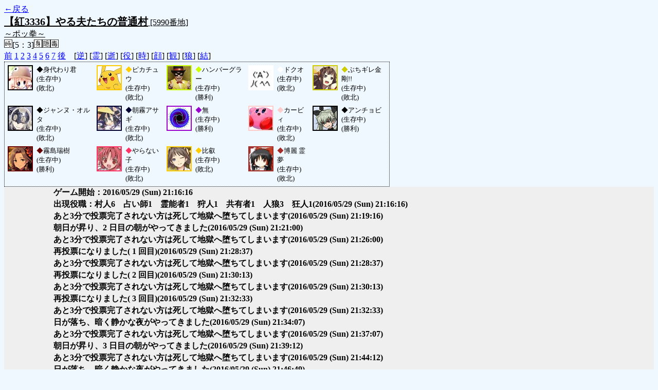

--- FILE ---
content_type: text/html; charset=UTF-8
request_url: http://alicegame.xsrv.jp/shinku/old_log.php?room_no=5990&reverse_log=on&heaven_talk=on&add_role=on&time=on&icon=on&watch=on&wolf_sight=on&personal_result=on&heaven_only=on&db_no=6
body_size: 2300
content:
<!DOCTYPE html>
<html lang="ja">
<head>
<meta charset="UTF-8">
<title>[5990番地] 【紅3336】やる夫たちの普通 - 汝は人狼なりや？[過去ログ]</title>
<link rel="stylesheet" href="./css/old_log.css">
</head>
<body>
<a href="old_log.php?db_no=6">←戻る</a><br>
<span class="room"><span class="room-name">【紅3336】やる夫たちの普通村</span> [5990番地]<br><span class="room-comment">～ポッ拳～</span></span><br>
<img src="./img/room_option/real_time.gif" alt="リアルタイム制 (昼： 5 分 / 夜： 3 分)" title="リアルタイム制 (昼： 5 分 / 夜： 3 分)" class="option">[5：3]<img src="./img/room_option/dummy_boy.gif" alt="初日の夜は身代わり君" title="初日の夜は身代わり君" class="option"><img src="./img/room_option/auto_open_cast.gif" alt="自動で霊界の配役を公開する" title="自動で霊界の配役を公開する" class="option"><img src="./img/room_option/poison.gif" alt="埋毒者登場 (20人～)" title="埋毒者登場 (20人～)" class="option"><br>
<a href="#beforegame">前</a>
<a href="#date1">1</a>
<a href="#date2">2</a>
<a href="#date3">3</a>
<a href="#date4">4</a>
<a href="#date5">5</a>
<a href="#date6">6</a>
<a href="#date7">7</a>
<a href="#aftergame">後</a>　[<a href="old_log.php?room_no=5990&heaven_talk=on&heaven_only=on&add_role=on&time=on&icon=on&watch=on&wolf_sight=on&personal_result=on&db_no=6" class="option-on">逆</a>]
[<a href="old_log.php?room_no=5990&reverse_log=on&heaven_only=on&add_role=on&time=on&icon=on&watch=on&wolf_sight=on&personal_result=on&db_no=6" class="option-on">霊</a>]
[<a href="old_log.php?room_no=5990&reverse_log=on&heaven_talk=on&add_role=on&time=on&icon=on&watch=on&wolf_sight=on&personal_result=on&db_no=6" class="option-on">逝</a>]
[<a href="old_log.php?room_no=5990&reverse_log=on&heaven_talk=on&heaven_only=on&time=on&icon=on&watch=on&wolf_sight=on&personal_result=on&db_no=6" class="option-on">役</a>]
[<a href="old_log.php?room_no=5990&reverse_log=on&heaven_talk=on&heaven_only=on&add_role=on&icon=on&watch=on&wolf_sight=on&personal_result=on&db_no=6" class="option-on">時</a>]
[<a href="old_log.php?room_no=5990&reverse_log=on&heaven_talk=on&heaven_only=on&add_role=on&time=on&watch=on&wolf_sight=on&personal_result=on&db_no=6" class="option-on">顔</a>]
[<a href="old_log.php?room_no=5990&reverse_log=on&heaven_talk=on&heaven_only=on&add_role=on&time=on&icon=on&wolf_sight=on&personal_result=on&db_no=6" class="option-on">観</a>]
[<a href="old_log.php?room_no=5990&reverse_log=on&heaven_talk=on&heaven_only=on&add_role=on&time=on&icon=on&watch=on&personal_result=on&db_no=6" class="option-on">狼</a>]
[<a href="old_log.php?room_no=5990&reverse_log=on&heaven_talk=on&heaven_only=on&add_role=on&time=on&icon=on&watch=on&wolf_sight=on&db_no=6" class="option-on">結</a>]

<div class="player"><table><tr>
<td><img src="./user_icon/../img/dummy_boy_user_icon.jpg" alt="icon" title="僕はおいしくないよ" style="border-color:#000000;" width="45" height="45"></td>
<td><span class="symbol" style="color:#000000;">◆</span>身代わり君<br>(生存中)<br>(敗北)</td>
<td><img src="./user_icon/8916.jpg" alt="icon" title="十万ボルト" style="border-color:#FFCC00;" width="45" height="45"></td>
<td><span class="symbol" style="color:#FFCC00;">◆</span>ピカチュウ<br>(生存中)<br>(敗北)</td>
<td><img src="./user_icon/10184.jpg" alt="icon" title="正体不明" style="border-color:#CCFF00;" width="45" height="45"></td>
<td><span class="symbol" style="color:#CCFF00;">◆</span>ハンバーグラー<br>(生存中)<br>(勝利)</td>
<td><img src="./user_icon/728.png" alt="icon" title="毒" style="border-color:#FFFFFF;" width="45" height="45"></td>
<td><span class="symbol" style="color:#FFFFFF;">◆</span>ドクオ<br>(生存中)<br>(敗北)</td>
<td><img src="./user_icon/7526.jpg" alt="icon" title="～建設重機喧嘩バトル～" style="border-color:#CCCC00;" width="45" height="45"></td>
<td><span class="symbol" style="color:#CCCC00;">◆</span>ぶちギレ金剛!!<br>(生存中)<br>(敗北)</td>
</tr>
<tr>
<td><img src="./user_icon/10173.jpg" alt="icon" title="吠え立てよ我が憤怒" style="border-color:#000000;" width="45" height="45"></td>
<td><span class="symbol" style="color:#000000;">◆</span>ジャンヌ・オルタ<br>(生存中)<br>(敗北)</td>
<td><img src="./user_icon/6487.jpg" alt="icon" title="主人公" style="border-color:#000033;" width="45" height="45"></td>
<td><span class="symbol" style="color:#000033;">◆</span>朝霧アサギ<br>(生存中)<br>(敗北)</td>
<td><img src="./user_icon/9959.png" alt="icon" title="ブラックホール" style="border-color:#9900CC;" width="45" height="45"></td>
<td><span class="symbol" style="color:#9900CC;">◆</span>無<br>(生存中)<br>(勝利)</td>
<td><img src="./user_icon/1851.jpg" alt="icon" title="&#13;&#10;" style="border-color:#FFCCCC;" width="45" height="45"></td>
<td><span class="symbol" style="color:#FFCCCC;">◆</span>カービィ<br>(生存中)<br>(敗北)</td>
<td><img src="./user_icon/10177.png" alt="icon" title=" " style="border-color:#000000;" width="45" height="45"></td>
<td><span class="symbol" style="color:#000000;">◆</span>アンチョビ<br>(生存中)<br>(勝利)</td>
</tr>
<tr>
<td><img src="./user_icon/7380.png" alt="icon" title="わかるわ" style="border-color:#660000;" width="45" height="45"></td>
<td><span class="symbol" style="color:#660000;">◆</span>霧島瑞樹<br>(生存中)<br>(勝利)</td>
<td><img src="./user_icon/9936.jpg" alt="icon" title="　" style="border-color:#FF3366;" width="45" height="45"></td>
<td><span class="symbol" style="color:#FF3366;">◆</span>やらない子<br>(生存中)<br>(敗北)</td>
<td><img src="./user_icon/7648.jpg" alt="icon" title="延暦寺焼き討ちの構え" style="border-color:#FFCC00;" width="45" height="45"></td>
<td><span class="symbol" style="color:#FFCC00;">◆</span>比叡<br>(生存中)<br>(敗北)</td>
<td><img src="./user_icon/011.jpg" alt="icon" title="楽園の素敵な巫女。" style="border-color:#A62C27;" width="45" height="45"></td>
<td><span class="symbol" style="color:#A62C27;">◆</span>博麗 霊夢<br>(生存中)<br>(敗北)</td>
</tr></table></div>
<table id="date1" class="talk night">
<tr>
<td class="system-user" colspan="2">ゲーム開始：2016/05/29 (Sun) 21:16:16</td>
</tr>
<tr>
<td class="system-user" colspan="2">出現役職：村人6　占い師1　霊能者1　狩人1　共有者1　人狼3　狂人1<span>(2016/05/29 (Sun) 21:16:16)</span></td>
</tr>
<tr>
<td class="system-user" colspan="2">あと3分で投票完了されない方は死して地獄へ堕ちてしまいます<span>(2016/05/29 (Sun) 21:19:16)</span></td>
</tr>
</table>
<table id="date2" class="talk day">
<tr>
<td class="system-user" colspan="2">朝日が昇り、2 日目の朝がやってきました<span>(2016/05/29 (Sun) 21:21:00)</span></td>
</tr>
<tr>
<td class="system-user" colspan="2">あと3分で投票完了されない方は死して地獄へ堕ちてしまいます<span>(2016/05/29 (Sun) 21:26:00)</span></td>
</tr>
<tr>
<td class="system-user" colspan="2">再投票になりました( 1 回目)<span>(2016/05/29 (Sun) 21:28:37)</span></td>
</tr>
<tr>
<td class="system-user" colspan="2">あと3分で投票完了されない方は死して地獄へ堕ちてしまいます<span>(2016/05/29 (Sun) 21:28:37)</span></td>
</tr>
<tr>
<td class="system-user" colspan="2">再投票になりました( 2 回目)<span>(2016/05/29 (Sun) 21:30:13)</span></td>
</tr>
<tr>
<td class="system-user" colspan="2">あと3分で投票完了されない方は死して地獄へ堕ちてしまいます<span>(2016/05/29 (Sun) 21:30:13)</span></td>
</tr>
<tr>
<td class="system-user" colspan="2">再投票になりました( 3 回目)<span>(2016/05/29 (Sun) 21:32:33)</span></td>
</tr>
<tr>
<td class="system-user" colspan="2">あと3分で投票完了されない方は死して地獄へ堕ちてしまいます<span>(2016/05/29 (Sun) 21:32:33)</span></td>
</tr>
</table>
<table id="date2_night" class="talk night">
<tr>
<td class="system-user" colspan="2">日が落ち、暗く静かな夜がやってきました<span>(2016/05/29 (Sun) 21:34:07)</span></td>
</tr>
<tr>
<td class="system-user" colspan="2">あと3分で投票完了されない方は死して地獄へ堕ちてしまいます<span>(2016/05/29 (Sun) 21:37:07)</span></td>
</tr>
</table>
<table id="date3" class="talk day">
<tr>
<td class="system-user" colspan="2">朝日が昇り、3 日目の朝がやってきました<span>(2016/05/29 (Sun) 21:39:12)</span></td>
</tr>
<tr>
<td class="system-user" colspan="2">あと3分で投票完了されない方は死して地獄へ堕ちてしまいます<span>(2016/05/29 (Sun) 21:44:12)</span></td>
</tr>
</table>
<table id="date3_night" class="talk night">
<tr>
<td class="system-user" colspan="2">日が落ち、暗く静かな夜がやってきました<span>(2016/05/29 (Sun) 21:46:49)</span></td>
</tr>
<tr>
<td class="system-user" colspan="2">あと3分で投票完了されない方は死して地獄へ堕ちてしまいます<span>(2016/05/29 (Sun) 21:49:49)</span></td>
</tr>
</table>
<table id="date4" class="talk day">
<tr>
<td class="system-user" colspan="2">朝日が昇り、4 日目の朝がやってきました<span>(2016/05/29 (Sun) 21:51:54)</span></td>
</tr>
<tr>
<td class="system-user" colspan="2">あと3分で投票完了されない方は死して地獄へ堕ちてしまいます<span>(2016/05/29 (Sun) 21:56:54)</span></td>
</tr>
</table>
<table id="date4_night" class="talk night">
<tr>
<td class="system-user" colspan="2">日が落ち、暗く静かな夜がやってきました<span>(2016/05/29 (Sun) 21:59:24)</span></td>
</tr>
<tr>
<td class="system-user" colspan="2">あと3分で投票完了されない方は死して地獄へ堕ちてしまいます<span>(2016/05/29 (Sun) 22:02:24)</span></td>
</tr>
</table>
<table id="date5" class="talk day">
<tr>
<td class="system-user" colspan="2">朝日が昇り、5 日目の朝がやってきました<span>(2016/05/29 (Sun) 22:04:44)</span></td>
</tr>
<tr>
<td class="system-user" colspan="2">あと3分で投票完了されない方は死して地獄へ堕ちてしまいます<span>(2016/05/29 (Sun) 22:09:44)</span></td>
</tr>
</table>
<table id="date5_night" class="talk night">
<tr>
<td class="system-user" colspan="2">日が落ち、暗く静かな夜がやってきました<span>(2016/05/29 (Sun) 22:11:32)</span></td>
</tr>
<tr>
<td class="system-user" colspan="2">あと3分で投票完了されない方は死して地獄へ堕ちてしまいます<span>(2016/05/29 (Sun) 22:14:32)</span></td>
</tr>
</table>
<table id="date6" class="talk day">
<tr>
<td class="system-user" colspan="2">朝日が昇り、6 日目の朝がやってきました<span>(2016/05/29 (Sun) 22:16:41)</span></td>
</tr>
<tr>
<td class="system-user" colspan="2">あと3分で投票完了されない方は死して地獄へ堕ちてしまいます<span>(2016/05/29 (Sun) 22:21:42)</span></td>
</tr>
</table>
<table id="date6_night" class="talk night">
<tr>
<td class="system-user" colspan="2">日が落ち、暗く静かな夜がやってきました<span>(2016/05/29 (Sun) 22:22:56)</span></td>
</tr>
<tr>
<td class="system-user" colspan="2">あと3分で投票完了されない方は死して地獄へ堕ちてしまいます<span>(2016/05/29 (Sun) 22:25:56)</span></td>
</tr>
</table>
<table id="date7" class="talk day">
<tr>
<td class="system-user" colspan="2">朝日が昇り、7 日目の朝がやってきました<span>(2016/05/29 (Sun) 22:27:50)</span></td>
</tr>
<tr>
<td class="system-user" colspan="2">あと3分で投票完了されない方は死して地獄へ堕ちてしまいます<span>(2016/05/29 (Sun) 22:32:50)</span></td>
</tr>
</table>
<table id="date7_night" class="talk night">
<tr>
<td class="system-user" colspan="2">日が落ち、暗く静かな夜がやってきました<span>(2016/05/29 (Sun) 22:33:05)</span></td>
</tr>
</table>
</body>
</html>